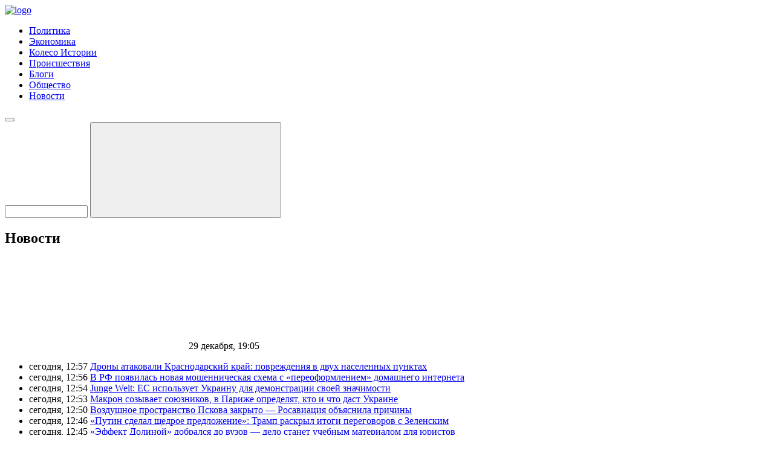

--- FILE ---
content_type: text/html; charset=UTF-8
request_url: https://segodnia.ru/news/289914
body_size: 12832
content:
<!DOCTYPE html>
<html lang="ru" prefix="og: http://ogp.me/ns#">
  <head>
    <meta charset="UTF-8" />
        <meta property="og:title" content="Три человека погибли в результате стрельбы на многолюдной вечеринке в США" />        <meta property="og:type" content="news" />    <meta property="og:url" content="https://segodnia.ru/news/289914" />    <meta property="og:image" content="https://segodnia.ru/images/logo.png" />
        
    <title>Три человека погибли в результате стрельбы на многолюдной вечеринке в США</title>
    <meta http-equiv="Content-Type" content="text/html; charset=UTF-8" />
<meta name="keywords" content="США" />
<link rel="canonical" href="https://segodnia.ru/news/289914" />
<script data-skip-moving="true">(function(w, d) {var v = w.frameCacheVars = {"CACHE_MODE":"HTMLCACHE","storageBlocks":[],"dynamicBlocks":{"LkGdQn":"3ea232c97d59"},"AUTO_UPDATE":true,"AUTO_UPDATE_TTL":0,"version":2};var inv = false;if (v.AUTO_UPDATE === false){if (v.AUTO_UPDATE_TTL && v.AUTO_UPDATE_TTL > 0){var lm = Date.parse(d.lastModified);if (!isNaN(lm)){var td = new Date().getTime();if ((lm + v.AUTO_UPDATE_TTL * 1000) >= td){w.frameRequestStart = false;w.preventAutoUpdate = true;return;}inv = true;}}else{w.frameRequestStart = false;w.preventAutoUpdate = true;return;}}var r = w.XMLHttpRequest ? new XMLHttpRequest() : (w.ActiveXObject ? new w.ActiveXObject("Microsoft.XMLHTTP") : null);if (!r) { return; }w.frameRequestStart = true;var m = v.CACHE_MODE; var l = w.location; var x = new Date().getTime();var q = "?bxrand=" + x + (l.search.length > 0 ? "&" + l.search.substring(1) : "");var u = l.protocol + "//" + l.host + l.pathname + q;r.open("GET", u, true);r.setRequestHeader("BX-ACTION-TYPE", "get_dynamic");r.setRequestHeader("X-Bitrix-Composite", "get_dynamic");r.setRequestHeader("BX-CACHE-MODE", m);r.setRequestHeader("BX-CACHE-BLOCKS", v.dynamicBlocks ? JSON.stringify(v.dynamicBlocks) : "");if (inv){r.setRequestHeader("BX-INVALIDATE-CACHE", "Y");}try { r.setRequestHeader("BX-REF", d.referrer || "");} catch(e) {}if (m === "APPCACHE"){r.setRequestHeader("BX-APPCACHE-PARAMS", JSON.stringify(v.PARAMS));r.setRequestHeader("BX-APPCACHE-URL", v.PAGE_URL ? v.PAGE_URL : "");}r.onreadystatechange = function() {if (r.readyState != 4) { return; }var a = r.getResponseHeader("BX-RAND");var b = w.BX && w.BX.frameCache ? w.BX.frameCache : false;if (a != x || !((r.status >= 200 && r.status < 300) || r.status === 304 || r.status === 1223 || r.status === 0)){var f = {error:true, reason:a!=x?"bad_rand":"bad_status", url:u, xhr:r, status:r.status};if (w.BX && w.BX.ready && b){BX.ready(function() {setTimeout(function(){BX.onCustomEvent("onFrameDataRequestFail", [f]);}, 0);});}w.frameRequestFail = f;return;}if (b){b.onFrameDataReceived(r.responseText);if (!w.frameUpdateInvoked){b.update(false);}w.frameUpdateInvoked = true;}else{w.frameDataString = r.responseText;}};r.send();var p = w.performance;if (p && p.addEventListener && p.getEntries && p.setResourceTimingBufferSize){var e = 'resourcetimingbufferfull';var h = function() {if (w.BX && w.BX.frameCache && w.BX.frameCache.frameDataInserted){p.removeEventListener(e, h);}else {p.setResourceTimingBufferSize(p.getEntries().length + 50);}};p.addEventListener(e, h);}})(window, document);</script>
<script data-skip-moving="true">(function(w, d, n) {var cl = "bx-core";var ht = d.documentElement;var htc = ht ? ht.className : undefined;if (htc === undefined || htc.indexOf(cl) !== -1){return;}var ua = n.userAgent;if (/(iPad;)|(iPhone;)/i.test(ua)){cl += " bx-ios";}else if (/Windows/i.test(ua)){cl += ' bx-win';}else if (/Macintosh/i.test(ua)){cl += " bx-mac";}else if (/Linux/i.test(ua) && !/Android/i.test(ua)){cl += " bx-linux";}else if (/Android/i.test(ua)){cl += " bx-android";}cl += (/(ipad|iphone|android|mobile|touch)/i.test(ua) ? " bx-touch" : " bx-no-touch");cl += w.devicePixelRatio && w.devicePixelRatio >= 2? " bx-retina": " bx-no-retina";if (/AppleWebKit/.test(ua)){cl += " bx-chrome";}else if (/Opera/.test(ua)){cl += " bx-opera";}else if (/Firefox/.test(ua)){cl += " bx-firefox";}ht.className = htc ? htc + " " + cl : cl;})(window, document, navigator);</script>


<link href="/bitrix/cache/css/s1/segodnia/template_a5b4b48421165095dd796fc8bcc27557/template_a5b4b48421165095dd796fc8bcc27557_v1.css?176614550365659" type="text/css"  data-template-style="true" rel="stylesheet" />







<meta property="og:locale" content="ru_RU" />
<meta property="og:site_name" content="Сегодня.ру" />




    
    <!-- for mobile devices -->
    <meta name="viewport" content="width=device-width, initial-scale=1" />

    <!-- use last version of IE -->
    <meta http-equiv="X-UA-Compatible" content="IE=edge,chrome=1" />
    <meta name="google-site-verification" content="XPGBZPqm2tNqkjELoVz9rnhp_SH3tqK_qxxy60Ff5RU" />
    <link rel="icon" href="/favicon.ico">
    <link rel="icon" href="/favicon.svg" type="image/svg+xml">
  </head>
  <body>
    <div id="panel"></div>
    <!-- HEADER START -->
    <header class="header">
      <a href="/" class="header-logo">
        <img src="/local/templates/segodnia/img/logo.svg" class="header-logo__img" alt="logo" title="Сегодня.ру">
      </a>

      <!-- HEADER MENU START -->
      <nav class="header-menu">
        <div id="bxdynamic_LkGdQn_start" style="display:none"></div>
<ul class="header-menu__list">

			<li class="header-menu__item">
            <a href="/politics" class="header-menu__link">
                Политика            </a>
        </li>
		
			<li class="header-menu__item">
            <a href="/economics" class="header-menu__link">
                Экономика            </a>
        </li>
		
			<li class="header-menu__item">
            <a href="/history" class="header-menu__link">
                Колесо Истории            </a>
        </li>
		
			<li class="header-menu__item">
            <a href="/incidents" class="header-menu__link">
                Происшествия            </a>
        </li>
		
			<li class="header-menu__item">
            <a href="/interesting" class="header-menu__link">
                Блоги            </a>
        </li>
		
			<li class="header-menu__item">
            <a href="/society" class="header-menu__link">
                Общество            </a>
        </li>
		
			<li class="header-menu__item active">
            <a href="/news" class="header-menu__link selected">
                Новости            </a>
        </li>
		

</ul>
<div id="bxdynamic_LkGdQn_end" style="display:none"></div>      </nav>
      <!-- HEADER MENU END -->

      <!-- HEADER BUTTON MOBILE MENU START -->
      <button type="button" class="header__btn-menu"></button>
      <!-- HEADER BUTTON MOBILE MENU END -->

      <!-- HEADER MENU START -->
      <form class="header-search" action="/search">
    <input type="search" name="q" value="" size="15" maxlength="150" class="header-search__input" title="поиск">
    <button type="submit" class="header-search__submit" title="Найти">
        <svg class="header-search__submit-icon"><use xlink:href="/local/templates/segodnia/img/sprite.svg#search"></use></svg>
    </button>
</form>
      <!-- HEADER MENU START -->
    </header>
    <!-- HEADER END -->

    <!-- CONTENT START -->
    <main class="content">
<section class="preview preview-news">
  <div class="preview-left-aside">
    
<div class="preview-left-aside__title-wrap">
  <h2 class="preview-left-aside__title">Новости</h2>
  <div class="current-date">
    <svg class="current-date__icon"><use xlink:href="/local/templates/segodnia/img/sprite.svg#timer"></use></svg>
    <span class="current-date__content">29 декабря, 19:05</span>
  </div>
</div>

<ul class="preview-news-list">
              <li class="preview-news-list__item" id="313470">
      <time class="preview-news-list__time">сегодня, 12:57</time>
      <a href="/news/313470" class="preview-news-list__link">Дроны атаковали Краснодарский край: повреждения в двух населенных пунктах</a>
    </li>
              <li class="preview-news-list__item" id="313469">
      <time class="preview-news-list__time">сегодня, 12:56</time>
      <a href="/news/313469" class="preview-news-list__link">В РФ появилась новая мошенническая схема с «переоформлением» домашнего интернета</a>
    </li>
              <li class="preview-news-list__item" id="313468">
      <time class="preview-news-list__time">сегодня, 12:54</time>
      <a href="/news/313468" class="preview-news-list__link">Junge Welt: ЕС использует Украину для демонстрации своей значимости</a>
    </li>
              <li class="preview-news-list__item" id="313467">
      <time class="preview-news-list__time">сегодня, 12:53</time>
      <a href="/news/313467" class="preview-news-list__link">Макрон созывает союзников, в Париже определят, кто и что даст Украине</a>
    </li>
              <li class="preview-news-list__item" id="313466">
      <time class="preview-news-list__time">сегодня, 12:50</time>
      <a href="/news/313466" class="preview-news-list__link">Воздушное пространство Пскова закрыто — Росавиация объяснила причины</a>
    </li>
              <li class="preview-news-list__item" id="313465">
      <time class="preview-news-list__time">сегодня, 12:46</time>
      <a href="/news/313465" class="preview-news-list__link">«Путин сделал щедрое предложение»: Трамп раскрыл итоги переговоров с Зеленским</a>
    </li>
              <li class="preview-news-list__item" id="313464">
      <time class="preview-news-list__time">сегодня, 12:45</time>
      <a href="/news/313464" class="preview-news-list__link">«Эффект Долиной» добрался до вузов — дело станет учебным материалом для юристов</a>
    </li>
              <li class="preview-news-list__item" id="313463">
      <time class="preview-news-list__time">сегодня, 12:44</time>
      <a href="/news/313463" class="preview-news-list__link">В небе над Тулой около трех часов ночи сбивали дроны, объявлялась воздушная тревога</a>
    </li>
  </ul>

<a href="/news" class="preview-left-aside__more-news">Все новости</a>
  </div>
  <div class="news-content">
    
<time class="news-content__date">
  <mark>13 мая 2024, 07:51</mark>
</time>
<h2 class="news-content__title">Три человека погибли в результате стрельбы на многолюдной вечеринке в США</h2>

<div class="news-content-text" data-stamp="0d4030ab57b432430d76626522797790">
      <p style="text-align: justify;">
</p>
Три человека погибли, 15 получили ранения в результате стрельбы на многолюдной уличной вечеринке в городе Стоктон, штат Алабама, сообщила местная полиция.<br>
 <br>
 Гуляния, собравшие порядка тысячи человек, оказались омрачены перепалкой, как минимум один из участников которой открыл огонь по толпе.<br>
 <br>
 "В общей сложности 18 человек пострадали в результате инцидента. К сожалению, трое из них скончались от полученных ранений", - сообщило в социальных сетях управление шерифа округа Болдуин.<br>
 <br>
 Полицейские признали, что не располагают достаточными уликами, чтобы произвести аресты и начать юридическое преследование подозреваемых, сообщает РИА Новости.<br>  
  </div>
  </div>
</section>

<section class="banner-news">
  <div class="banner-news__wrap swiper">
    <ul class="banner-news__list swiper-wrapper">
              <li class="banner-news__item swiper-slide" id="313437">
  <a href="/content/313437" class="banner-news__link">
          <div class="banner-news__img">
        <img src="/upload/iblock/a12/7zxinxfc4igvt6hb9yixjdsv544alr8s/KSA.jpg" class="bg-img" alt="Рождество для саудитов" title="Рождество для саудитов">
      </div>
        <div class="banner-news__content">
      <h4 class="banner-news__title">Рождество для саудитов</h4>
    </div>
    <svg><use xlink:href="/local/templates/segodnia/img/sprite.svg#arrow-right"></use></svg>
  </a>
      <ul class="banner-news__tags">
      <li class="banner-news__tags-item">
        <a href="/society">Общество</a>      </li>
    </ul>
  </li>
              <li class="banner-news__item swiper-slide" id="313424">
  <a href="/content/313424" class="banner-news__link">
          <div class="banner-news__img">
        <img src="/upload/iblock/8e2/rilbedl82mhpk3qo2pu0nyt5pdvkiwod/zel_26_12_25.webp" class="bg-img" alt="План зеленого беса. II" title="План зеленого беса. II">
      </div>
        <div class="banner-news__content">
      <h4 class="banner-news__title">План зеленого беса. II</h4>
    </div>
    <svg><use xlink:href="/local/templates/segodnia/img/sprite.svg#arrow-right"></use></svg>
  </a>
      <ul class="banner-news__tags">
      <li class="banner-news__tags-item">
        <a href="/politics">Политика</a>      </li>
    </ul>
  </li>
              <li class="banner-news__item swiper-slide" id="313417">
  <a href="/content/313417" class="banner-news__link">
          <div class="banner-news__img">
        <img src="/upload/iblock/158/j174ussoznkeyg2vcw7laylsao8hvurg/ze_26_12_25.jpeg" class="bg-img" alt="План зеленого беса" title="План зеленого беса">
      </div>
        <div class="banner-news__content">
      <h4 class="banner-news__title">План зеленого беса</h4>
    </div>
    <svg><use xlink:href="/local/templates/segodnia/img/sprite.svg#arrow-right"></use></svg>
  </a>
      <ul class="banner-news__tags">
      <li class="banner-news__tags-item">
        <a href="/politics">Политика</a>      </li>
    </ul>
  </li>
              <li class="banner-news__item swiper-slide" id="313340">
  <a href="/content/313340" class="banner-news__link">
          <div class="banner-news__img">
        <img src="/upload/iblock/5b6/3ytpny8ugid2yov9n2ey6aar2pzi1otk/voi_na_21_12_25.jpg" class="bg-img" alt="Юрий Котенок: Каток украинской войны" title="Юрий Котенок: Каток украинской войны">
      </div>
        <div class="banner-news__content">
      <h4 class="banner-news__title">Юрий Котенок: Каток украинской войны</h4>
    </div>
    <svg><use xlink:href="/local/templates/segodnia/img/sprite.svg#arrow-right"></use></svg>
  </a>
      <ul class="banner-news__tags">
      <li class="banner-news__tags-item">
        <a href="/politics">Политика</a>      </li>
    </ul>
  </li>
          </ul>
  </div>

  <button type="button" class="banner-news__prev slider-prev">
    <svg><use xlink:href="/local/templates/segodnia/img/sprite.svg#arrow-left"></use></svg>
  </button>
  <button type="button" class="banner-news__next slider-next">
    <svg><use xlink:href="/local/templates/segodnia/img/sprite.svg#arrow-right"></use></svg>
  </button>
  <div class="banner-news__pagination slider-pagination"></div>
</section>

<section class="news" id="newsContainer">
      <article class="article" id="313222">
  <a href="/content/313222" class="article__link">
    <div class="article__img">
      <img src="/upload/iblock/50a/z9u2ano1skeru2pq21xb834to6w4kzd8/2025_12_14_17.10.00.jpg" class="bg-img" loading="lazy" alt="Очень странные теракты" title="Очень странные теракты"/>
    </div>
  </a>
      <ul class="article-tags">
      <li class="article-tags__item"><a href="/incidents">Происшествия</a></li>
    </ul>
    <a href="/content/313222" class="article__link">
    <h3 class="article__title">Очень странные теракты</h3>
          <p class="article__text">Синхронные расстрелы в дни Хануки</p>
      </a>
      <a href="/search?q=Алексей Сокольский&author=true" class="article__link">
      <span class="article__author">Алексей Сокольский</span>
    </a>
  </article>
          <article class="article" id="312431">
  <a href="/content/312431" class="article__link">
    <div class="article__img">
      <img src="/upload/iblock/644/cdtoucppcmbrb10r4d1navfqj3ffkywx/2025_10_28_17.33.47.jpg" class="bg-img" loading="lazy" alt="Девять лет для экс-замминистра" title="Девять лет для экс-замминистра"/>
    </div>
  </a>
      <ul class="article-tags">
      <li class="article-tags__item"><a href="/incidents">Происшествия</a></li>
    </ul>
    <a href="/content/312431" class="article__link">
    <h3 class="article__title">Девять лет для экс-замминистра</h3>
          <p class="article__text">Осужден торговец национальной безопасностью в цифровой сфере</p>
      </a>
      <a href="/search?q=Петр Иванченко&author=true" class="article__link">
      <span class="article__author">Петр Иванченко</span>
    </a>
  </article>
          <article class="article" id="312059">
  <a href="/content/312059" class="article__link">
    <div class="article__img">
      <img src="/upload/iblock/137/vbhaq9c98uj3pneopnm8qovgrlmhsynh/dolin_05_10_25.jpg" class="bg-img" loading="lazy" alt="Диагноз — дебилизм от русофобии" title="Диагноз — дебилизм от русофобии"/>
    </div>
  </a>
      <ul class="article-tags">
      <li class="article-tags__item"><a href="/incidents">Происшествия</a></li>
    </ul>
    <a href="/content/312059" class="article__link">
    <h3 class="article__title">Диагноз — дебилизм от русофобии</h3>
          <p class="article__text">Либеральный бред «нового молдаванина»</p>
      </a>
      <a href="/search?q=Максим Кустов&author=true" class="article__link">
      <span class="article__author">Максим Кустов</span>
    </a>
  </article>
          <article class="article" id="311920">
  <a href="/content/311920" class="article__link">
    <div class="article__img">
      <img src="/upload/iblock/5df/ze9ibsd3rg0s9ukh3ykxndgq8i952l42/2025_09_23_23.26.58.jpg" class="bg-img" loading="lazy" alt="Белгород под ударом" title="Белгород под ударом"/>
    </div>
  </a>
      <ul class="article-tags">
      <li class="article-tags__item"><a href="/incidents">Происшествия</a></li>
    </ul>
    <a href="/content/311920" class="article__link">
    <h3 class="article__title">Белгород под ударом</h3>
          <p class="article__text">Вторые сутки противник массированно бьет по областному центру России</p>
      </a>
      <a href="/search?q=Отдел информации&author=true" class="article__link">
      <span class="article__author">Отдел информации</span>
    </a>
  </article>
          <article class="article" id="311742">
  <a href="/content/311742" class="article__link">
    <div class="article__img">
      <img src="/upload/iblock/e63/kfqnlmhbhz0juj76o5loe1f0ie1cp8gw/2025_09_11_12.50.58.jpg" class="bg-img" loading="lazy" alt="След врага" title="След врага"/>
    </div>
  </a>
      <ul class="article-tags">
      <li class="article-tags__item"><a href="/incidents">Происшествия</a></li>
    </ul>
    <a href="/content/311742" class="article__link">
    <h3 class="article__title">След врага</h3>
          <p class="article__text">За что убили Чарли Кирка</p>
      </a>
      <a href="/search?q=Алексей Сокольский&author=true" class="article__link">
      <span class="article__author">Алексей Сокольский</span>
    </a>
  </article>
          <article class="article" id="311066">
  <a href="/content/311066" class="article__link">
    <div class="article__img">
      <img src="/upload/iblock/824/tnd8t3olc5kf631n5r59qnutp0fm3ruw/2025_08_28_08.59.08.jpg" class="bg-img" loading="lazy" alt="Варшава продолжает платить за Starlink" title="Варшава продолжает платить за Starlink"/>
    </div>
  </a>
      <ul class="article-tags">
      <li class="article-tags__item"><a href="/incidents">Происшествия</a></li>
    </ul>
    <a href="/content/311066" class="article__link">
    <h3 class="article__title">Варшава продолжает платить за Starlink</h3>
          <p class="article__text">Полякам не дали «прогнуть» Киев</p>
      </a>
      <a href="/search?q=Петр Иванченко&author=true" class="article__link">
      <span class="article__author">Петр Иванченко</span>
    </a>
  </article>
          <article class="article" id="310847">
  <a href="/content/310847" class="article__link">
    <div class="article__img">
      <img src="/upload/iblock/275/xg9rzrtmzj04tb1nphz4igf8gz89a3qa/beb41096_1b04_5558_ba63_afbb0fe6e1c6.jpeg" class="bg-img" loading="lazy" alt="Беседа о вреде курения" title="Беседа о вреде курения"/>
    </div>
  </a>
      <ul class="article-tags">
      <li class="article-tags__item"><a href="/incidents">Происшествия</a></li>
    </ul>
    <a href="/content/310847" class="article__link">
    <h3 class="article__title">Беседа о вреде курения</h3>
          <p class="article__text">Должна быть решимость в стремлении избавиться от пагубной зависимости</p>
      </a>
      <a href="/search?q=Игумен Кирилл (Сахаров)&author=true" class="article__link">
      <span class="article__author">Игумен Кирилл (Сахаров)</span>
    </a>
  </article>
          <article class="article" id="309846">
  <a href="/content/309846" class="article__link">
    <div class="article__img">
      <img src="/upload/iblock/99c/q760hq4zwmd4ivee8t4ghkz6ds0kvyb6/2025_07_31_14.19.44.jpg" class="bg-img" loading="lazy" alt="Украинские «птички» «Лос-Зетаса»" title="Украинские «птички» «Лос-Зетаса»"/>
    </div>
  </a>
      <ul class="article-tags">
      <li class="article-tags__item"><a href="/incidents">Происшествия</a></li>
    </ul>
    <a href="/content/309846" class="article__link">
    <h3 class="article__title">Украинские «птички» «Лос-Зетаса»</h3>
          <p class="article__text">Киев готовит операторов FPV-дронов для наркокартелей</p>
      </a>
      <a href="/search?q=Борис Джерелиевский&author=true" class="article__link">
      <span class="article__author">Борис Джерелиевский</span>
    </a>
  </article>
    <div class="partner-banner">
        <a href="https://asd.news/" target="_blank" class="partner-banner__link">
        <img src="/local/templates/segodnia/img/partner-banner.jpg" class="bg-img" alt="" title=""/>
    </a>
</div>      <article class="article" id="309649">
  <a href="/content/309649" class="article__link">
    <div class="article__img">
      <img src="/upload/iblock/829/mqizvadnmftjcry5etuat8rwpg4gv5v0/7vN8ST15brEiSec0vBPVJW2xgdhUtzqtnMYSh5V_22XTAghOr4tR85WwlA5OJH06_O1H3yqCj3tiGy7HETg58xYL.jpg" class="bg-img" loading="lazy" alt="Пал за други своя" title="Пал за други своя"/>
    </div>
  </a>
      <ul class="article-tags">
      <li class="article-tags__item"><a href="/incidents">Происшествия</a></li>
    </ul>
    <a href="/content/309649" class="article__link">
    <h3 class="article__title">Пал за други своя</h3>
          <p class="article__text">Светлой памяти воина Евгения Королева</p>
      </a>
      <a href="/search?q=Максим Кустов&author=true" class="article__link">
      <span class="article__author">Максим Кустов</span>
    </a>
  </article>
          <article class="article" id="308782">
  <a href="/content/308782" class="article__link">
    <div class="article__img">
      <img src="/upload/iblock/a17/8adfmsjbwsegb7msnprxc9cza2et8cr6/2025_07_07_00.01.38.jpg" class="bg-img" loading="lazy" alt="Алиеву привезут новых заложников" title="Алиеву привезут новых заложников"/>
    </div>
  </a>
      <ul class="article-tags">
      <li class="article-tags__item"><a href="/incidents">Происшествия</a></li>
    </ul>
    <a href="/content/308782" class="article__link">
    <h3 class="article__title">Алиеву привезут новых заложников</h3>
          <p class="article__text">Вопрос о прекращении туров в Азербайджан не стоит</p>
      </a>
      <a href="/search?q=Петр Иванченко&author=true" class="article__link">
      <span class="article__author">Петр Иванченко</span>
    </a>
  </article>
          <article class="article" id="307996">
  <a href="/content/307996" class="article__link">
    <div class="article__img">
      <img src="/upload/iblock/b9b/pwfd0tm2u57wlxglxjj1d9dpbtlmwlqv/chernyshov_20_06_25.jpg" class="bg-img" loading="lazy" alt="Из Украины дезертируют министры" title="Из Украины дезертируют министры"/>
    </div>
  </a>
      <ul class="article-tags">
      <li class="article-tags__item"><a href="/incidents">Происшествия</a></li>
    </ul>
    <a href="/content/307996" class="article__link">
    <h3 class="article__title">Из Украины дезертируют министры</h3>
          <p class="article__text">Министр по реинтеграции Украины дезинтегрировался за границу</p>
      </a>
      <a href="/search?q=Отдел информации&author=true" class="article__link">
      <span class="article__author">Отдел информации</span>
    </a>
  </article>
          <article class="article" id="307943">
  <a href="/content/307943" class="article__link">
    <div class="article__img">
      <img src="/upload/iblock/018/x6612g005yengkxgnobxezs0mu7gil11/1.jpg" class="bg-img" loading="lazy" alt="ВСУ атаковали двенадцать российских регионов" title="ВСУ атаковали двенадцать российских регионов"/>
    </div>
  </a>
      <ul class="article-tags">
      <li class="article-tags__item"><a href="/incidents">Происшествия</a></li>
    </ul>
    <a href="/content/307943" class="article__link">
    <h3 class="article__title">ВСУ атаковали двенадцать российских регионов</h3>
          <p class="article__text">Сбиты свыше 80 вражеских БПЛА</p>
      </a>
      <a href="/search?q=Отдел информации&author=true" class="article__link">
      <span class="article__author">Отдел информации</span>
    </a>
  </article>
          <article class="article" id="307848">
  <a href="/content/307848" class="article__link">
    <div class="article__img">
      <img src="/upload/iblock/9b7/bv3scxht8lk34np507071nbgghhm2czo/1.jpg" class="bg-img" loading="lazy" alt="Удар по Киеву" title="Удар по Киеву"/>
    </div>
  </a>
      <ul class="article-tags">
      <li class="article-tags__item"><a href="/incidents">Происшествия</a></li>
    </ul>
    <a href="/content/307848" class="article__link">
    <h3 class="article__title">Удар по Киеву</h3>
          <p class="article__text">Противник сообщает о масштабной атаке</p>
      </a>
      <a href="/search?q=Отдел информации&author=true" class="article__link">
      <span class="article__author">Отдел информации</span>
    </a>
  </article>
          <article class="article" id="307673">
  <a href="/content/307673" class="article__link">
    <div class="article__img">
      <img src="/upload/iblock/270/5n1on2qw7e2fv2lkorvz9knc3o4rpoqu/2025_06_12_22.06.48.jpg" class="bg-img" loading="lazy" alt="Святой Афон и ПЦУ" title="Святой Афон и ПЦУ"/>
    </div>
  </a>
      <ul class="article-tags">
      <li class="article-tags__item"><a href="/incidents">Происшествия</a></li>
    </ul>
    <a href="/content/307673" class="article__link">
    <h3 class="article__title">Святой Афон и ПЦУ</h3>
          <p class="article__text">О чем предупреждают землетрясения</p>
      </a>
      <a href="/search?q=Александр Косилов&author=true" class="article__link">
      <span class="article__author">Александр Косилов</span>
    </a>
  </article>
          <article class="article" id="307540">
  <a href="/content/307540" class="article__link">
    <div class="article__img">
      <img src="/upload/iblock/e8e/lhmhcnm2q0vdco6971jz8z884y8w79ml/Kiev1.jpg" class="bg-img" loading="lazy" alt="Ночные прилеты по Киеву" title="Ночные прилеты по Киеву"/>
    </div>
  </a>
      <ul class="article-tags">
      <li class="article-tags__item"><a href="/incidents">Происшествия</a></li>
    </ul>
    <a href="/content/307540" class="article__link">
    <h3 class="article__title">Ночные прилеты по Киеву</h3>
          <p class="article__text">В городе нет света, горят военные склады</p>
      </a>
      <a href="/search?q=Отдел информации&author=true" class="article__link">
      <span class="article__author">Отдел информации</span>
    </a>
  </article>
          <article class="article" id="307539">
  <a href="/content/307539" class="article__link">
    <div class="article__img">
      <img src="/upload/iblock/4a7/rj80xbme8qexy3tczgmysb915cxa1hna/1.jpg" class="bg-img" loading="lazy" alt="Русская ПВО против бандеровских дронов" title="Русская ПВО против бандеровских дронов"/>
    </div>
  </a>
      <ul class="article-tags">
      <li class="article-tags__item"><a href="/incidents">Происшествия</a></li>
    </ul>
    <a href="/content/307539" class="article__link">
    <h3 class="article__title">Русская ПВО против бандеровских дронов</h3>
          <p class="article__text">ВСУ атаковали 11 российских регионов</p>
      </a>
      <a href="/search?q=Отдел информации&author=true" class="article__link">
      <span class="article__author">Отдел информации</span>
    </a>
  </article>
          <article class="article" id="307493">
  <a href="/content/307493" class="article__link">
    <div class="article__img">
      <img src="/upload/iblock/c6c/25b5jfrzif5amuh4pzpwkbp9bepsimu1/1.jpg" class="bg-img" loading="lazy" alt="Удар по авиабазе в Дубно" title="Удар по авиабазе в Дубно"/>
    </div>
  </a>
      <ul class="article-tags">
      <li class="article-tags__item"><a href="/incidents">Происшествия</a></li>
    </ul>
    <a href="/content/307493" class="article__link">
    <h3 class="article__title">Удар по авиабазе в Дубно</h3>
          <p class="article__text">Поражен логистический терминал ВСУ</p>
      </a>
      <a href="/search?q=Отдел информации&author=true" class="article__link">
      <span class="article__author">Отдел информации</span>
    </a>
  </article>
          <article class="article" id="307491">
  <a href="/content/307491" class="article__link">
    <div class="article__img">
      <img src="/upload/iblock/828/2sadsh0kjhj934zv9wwpexjo6m8q7pxr/1.jpg" class="bg-img" loading="lazy" alt="ВСУ атаковали Чебоксары" title="ВСУ атаковали Чебоксары"/>
    </div>
  </a>
      <ul class="article-tags">
      <li class="article-tags__item"><a href="/incidents">Происшествия</a></li>
    </ul>
    <a href="/content/307491" class="article__link">
    <h3 class="article__title">ВСУ атаковали Чебоксары</h3>
          <p class="article__text">Целью стало промышленное предприятие</p>
      </a>
      <a href="/search?q=Отдел информации&author=true" class="article__link">
      <span class="article__author">Отдел информации</span>
    </a>
  </article>
          <article class="article" id="307383">
  <a href="/content/307382" class="article__link">
    <div class="article__img">
      <img src="/upload/iblock/ed8/13ihzjpmzq2ssr2ak6joveklq2wgl0p2/F.jpg" class="bg-img" loading="lazy" alt="По Украине нанесен ракетно-дроновый удар" title="По Украине нанесен ракетно-дроновый удар"/>
    </div>
  </a>
      <ul class="article-tags">
      <li class="article-tags__item"><a href="/incidents">Происшествия</a></li>
    </ul>
    <a href="/content/307382" class="article__link">
    <h3 class="article__title">По Украине нанесен ракетно-дроновый удар</h3>
          <p class="article__text">Противник сообщает о масштабной атаке</p>
      </a>
      <a href="/search?q=Отдел информации&author=true" class="article__link">
      <span class="article__author">Отдел информации</span>
    </a>
  </article>
          <article class="article" id="307335">
  <a href="/content/307335" class="article__link">
    <div class="article__img">
      <img src="/upload/iblock/67e/epxxeaowi9d01gm7gzm3fvofp2bcncnl/1.jpg" class="bg-img" loading="lazy" alt="В Воронежской области прогремел взрыв на ж/д путях" title="В Воронежской области прогремел взрыв на ж/д путях"/>
    </div>
  </a>
      <ul class="article-tags">
      <li class="article-tags__item"><a href="/incidents">Происшествия</a></li>
    </ul>
    <a href="/content/307335" class="article__link">
    <h3 class="article__title">В Воронежской области прогремел взрыв на ж/д путях</h3>
          <p class="article__text">Движение поездов приостановлено</p>
      </a>
      <a href="/search?q=Отдел информации&author=true" class="article__link">
      <span class="article__author">Отдел информации</span>
    </a>
  </article>
          <article class="article" id="307328">
  <a href="/content/307328" class="article__link">
    <div class="article__img">
      <img src="/upload/iblock/48d/chngh32itco3hvb7ufk6cbrl2adpz00n/1.jpg" class="bg-img" loading="lazy" alt="ВСУ атаковали подстанцию в Херсонской области" title="ВСУ атаковали подстанцию в Херсонской области"/>
    </div>
  </a>
      <ul class="article-tags">
      <li class="article-tags__item"><a href="/incidents">Происшествия</a></li>
    </ul>
    <a href="/content/307328" class="article__link">
    <h3 class="article__title">ВСУ атаковали подстанцию в Херсонской области</h3>
          <p class="article__text">Без электроснабжения остались 120 тыс. человек</p>
      </a>
      <a href="/search?q=Отдел информации&author=true" class="article__link">
      <span class="article__author">Отдел информации</span>
    </a>
  </article>
          <article class="article" id="307278">
  <a href="/content/307278" class="article__link">
    <div class="article__img">
      <img src="/upload/iblock/fe9/wzoyomipmv0i7sc7h4jp9icimis9d90i/Kadry.jpg" class="bg-img" loading="lazy" alt="&quot;Искандер&quot; против &quot;IRIS-T&quot;" title="&quot;Искандер&quot; против &quot;IRIS-T&quot;"/>
    </div>
  </a>
      <ul class="article-tags">
      <li class="article-tags__item"><a href="/incidents">Происшествия</a></li>
    </ul>
    <a href="/content/307278" class="article__link">
    <h3 class="article__title">&quot;Искандер&quot; против &quot;IRIS-T&quot;</h3>
          <p class="article__text">В Днепропетровской области уничтожен вражеский ЗРК</p>
      </a>
      <a href="/search?q=Отдел информации&author=true" class="article__link">
      <span class="article__author">Отдел информации</span>
    </a>
  </article>
          <article class="article" id="307243">
  <a href="/content/307243" class="article__link">
    <div class="article__img">
      <img src="/upload/iblock/29a/emk1yaqaw95t8ifcvqldh5n1ebco8sxv/1.jpg" class="bg-img" loading="lazy" alt="Крымский мост атакован противником" title="Крымский мост атакован противником"/>
    </div>
  </a>
      <ul class="article-tags">
      <li class="article-tags__item"><a href="/incidents">Происшествия</a></li>
    </ul>
    <a href="/content/307243" class="article__link">
    <h3 class="article__title">Крымский мост атакован противником</h3>
          <p class="article__text">Задействованы безэкипажные катера</p>
      </a>
      <a href="/search?q=Отдел информации&author=true" class="article__link">
      <span class="article__author">Отдел информации</span>
    </a>
  </article>
      </section>

<section class="news showmore">
  <button type="button" data-url="/news/289914" class="news__btn-more">Показать еще</button>
</section>



    </main>
    <!-- CONTENT END -->

    <!-- FOOTER START -->
    <footer class="footer">

      <div class="footer-top">
        <a href="/" class="footer-top__logo">
          <img src="/local/templates/segodnia/img/logo.svg" class="footer-top__logo-img" alt="logo" title="Сегодня.ру">
        </a>
      </div>

      <div class="footer-bottom">
        <div class="footer-bottom-wrap">
          <p class="footer-bottom__text-copyright">© 2004-2025 Сетевое издание Сегодня.ру Свидетельство о регистрации СМИ
    Эл № ФС77-42904 от 6.12.2010 Использование материалов, размещенных на Сайте, допускается только с письменного
    согласия Издания
</p>

          <!-- FOOTER MENU START-->
          <nav class="footer-menu">
    <ul class="footer-menu__list">
        <li class="footer-menu__item">
            <a href="/" class="footer-menu__link">Главная</a>
        </li>
        <li class="footer-menu__item">
            <a href="/miscellaneous" class="footer-menu__link">Разное</a>
        </li>
        <li class="footer-menu__item">
            <a href="/contacts" class="footer-menu__link">Контакты</a>
        </li>
    </ul>
</nav>

          <!-- FOOTER MENU END -->
          <span class="footer-bottom__min-age">16+</span>
        </div>

        <!-- FOOTER SOCIAL START -->
        <ul class="footer-social">
    <li class="footer-social__item">
        <a href="https://t.me/segodnia_ru" class="footer-social__link telegram-icon" target="_blank">
            <svg><use xlink:href="/local/templates/segodnia/img/sprite.svg#telegram"?>"></use></svg>
        </a>
    </li>
    <li class="footer-social__item">
        <a href="https://vk.com/segodniaru" class="footer-social__link vk-icon" target="_blank">
            <svg><use xlink:href="/local/templates/segodnia/img/sprite.svg#vk"?>"></use></svg>
        </a>
    </li>
    <li class="footer-social__item">
        <a href="https://ok.ru/group/52047634038913/" class="footer-social__link ok-icon" target="_blank">
            <svg><use xlink:href="/local/templates/segodnia/img/sprite.svg#ok"?>"></use></svg>
        </a>
    </li>
</ul>
        <!-- FOOTER SOCIAL END -->
      </div>

    </footer>
    <!-- FOOTER END -->

        <div class="content_counters" style="display: none; margin-left: 5px;">
      <noindex>

        <!-- Rating@Mail.ru counter -->
        <a href="https://top.mail.ru/jump?from=782783">
          <img src="https://top-fwz1.mail.ru/counter?id=782783;t=56" style="border:0;" height="31" width="88" alt="Рейтинг@Mail.ru" />
        </a>
        <!-- //Rating@Mail.ru counter -->

        <!-- begin of Top100 code -->
        
        <noscript>
          <img src="https://counter.rambler.ru/top100.cnt?625234" alt="" width="1" height="1" border="0" />
        </noscript>
        <a href="https://top100.rambler.ru/navi/625234/" style="display: none;">
          <img src="https://top100-images.rambler.ru/top100/banner-88x31-rambler-gray2.gif" alt="Rambler's Top100" width="88" height="31" border="0" />
        </a>
        <!-- end of Top100 logo -->

        <!--LiveInternet counter-->
        
        <!--/LiveInternet-->

        <!-- Яндекс цитирование -->
        <a href="https://www.yandex.ru/cy?base=0&host=www.segodnia.ru">
          <img src="https://www.yandex.ru/cycounter?www.segodnia.ru" width="88" height="31" alt="Яндекс цитирования" border="0">
        </a>
        <!-- Конец Яндекса -->

        <!-- Yandex.Metrika counter -->
        
        <noscript>
          <div>
            <img src="https://mc.yandex.ru/watch/94870380" style="position:absolute; left:-9999px;" alt="" />
          </div>
        </noscript>
        <!-- /Yandex.Metrika counter -->
      </noindex>
    </div>
  <script>if(!window.BX)window.BX={};if(!window.BX.message)window.BX.message=function(mess){if(typeof mess==='object'){for(let i in mess) {BX.message[i]=mess[i];} return true;}};</script>
<script>(window.BX||top.BX).message({"JS_CORE_LOADING":"Загрузка...","JS_CORE_NO_DATA":"- Нет данных -","JS_CORE_WINDOW_CLOSE":"Закрыть","JS_CORE_WINDOW_EXPAND":"Развернуть","JS_CORE_WINDOW_NARROW":"Свернуть в окно","JS_CORE_WINDOW_SAVE":"Сохранить","JS_CORE_WINDOW_CANCEL":"Отменить","JS_CORE_WINDOW_CONTINUE":"Продолжить","JS_CORE_H":"ч","JS_CORE_M":"м","JS_CORE_S":"с","JSADM_AI_HIDE_EXTRA":"Скрыть лишние","JSADM_AI_ALL_NOTIF":"Показать все","JSADM_AUTH_REQ":"Требуется авторизация!","JS_CORE_WINDOW_AUTH":"Войти","JS_CORE_IMAGE_FULL":"Полный размер"});</script><script src="/bitrix/js/main/core/core.min.js?1766145466229643"></script><script>BX.Runtime.registerExtension({"name":"main.core","namespace":"BX","loaded":true});</script>
<script>BX.setJSList(["\/bitrix\/js\/main\/core\/core_ajax.js","\/bitrix\/js\/main\/core\/core_promise.js","\/bitrix\/js\/main\/polyfill\/promise\/js\/promise.js","\/bitrix\/js\/main\/loadext\/loadext.js","\/bitrix\/js\/main\/loadext\/extension.js","\/bitrix\/js\/main\/polyfill\/promise\/js\/promise.js","\/bitrix\/js\/main\/polyfill\/find\/js\/find.js","\/bitrix\/js\/main\/polyfill\/includes\/js\/includes.js","\/bitrix\/js\/main\/polyfill\/matches\/js\/matches.js","\/bitrix\/js\/ui\/polyfill\/closest\/js\/closest.js","\/bitrix\/js\/main\/polyfill\/fill\/main.polyfill.fill.js","\/bitrix\/js\/main\/polyfill\/find\/js\/find.js","\/bitrix\/js\/main\/polyfill\/matches\/js\/matches.js","\/bitrix\/js\/main\/polyfill\/core\/dist\/polyfill.bundle.js","\/bitrix\/js\/main\/core\/core.js","\/bitrix\/js\/main\/polyfill\/intersectionobserver\/js\/intersectionobserver.js","\/bitrix\/js\/main\/lazyload\/dist\/lazyload.bundle.js","\/bitrix\/js\/main\/polyfill\/core\/dist\/polyfill.bundle.js","\/bitrix\/js\/main\/parambag\/dist\/parambag.bundle.js"]);
</script>
<script>BX.Runtime.registerExtension({"name":"ui.dexie","namespace":"BX.DexieExport","loaded":true});</script>
<script>BX.Runtime.registerExtension({"name":"ls","namespace":"window","loaded":true});</script>
<script>BX.Runtime.registerExtension({"name":"fx","namespace":"window","loaded":true});</script>
<script>BX.Runtime.registerExtension({"name":"fc","namespace":"window","loaded":true});</script>
<script>BX.Runtime.registerExtension({"name":"jquery3","namespace":"window","loaded":true});</script>
<script>(window.BX||top.BX).message({"LANGUAGE_ID":"ru","FORMAT_DATE":"DD.MM.YYYY","FORMAT_DATETIME":"DD.MM.YYYY HH:MI:SS","COOKIE_PREFIX":"BITRIX_SM","SERVER_TZ_OFFSET":"10800","UTF_MODE":"Y","SITE_ID":"s1","SITE_DIR":"\/"});</script><script  src="/bitrix/cache/js/s1/segodnia/kernel_main/kernel_main_v1.js?176614550310092"></script>
<script src="/bitrix/js/ui/dexie/dist/dexie.bundle.min.js?1754305058102530"></script>
<script src="/bitrix/js/main/core/core_ls.min.js?17362150272683"></script>
<script src="/bitrix/js/main/core/core_frame_cache.min.js?175430506010481"></script>
<script src="/bitrix/js/main/jquery/jquery-3.6.0.min.js?168725998789501"></script>
<script>BX.setJSList(["\/bitrix\/js\/main\/core\/core_fx.js","\/local\/templates\/segodnia\/js\/swiper.js","\/local\/templates\/segodnia\/js\/script.js"]);</script>
<script>BX.setCSSList(["\/local\/templates\/segodnia\/css\/fonts.css","\/local\/templates\/segodnia\/css\/swipper.css","\/local\/templates\/segodnia\/css\/styles-bitrix.css","\/local\/templates\/segodnia\/css\/main.css","\/local\/templates\/segodnia\/template_styles.css"]);</script>
<script  src="/bitrix/cache/js/s1/segodnia/template_77d5881a8e76f11794ae3cd60bfce1f8/template_77d5881a8e76f11794ae3cd60bfce1f8_v1.js?1766145503146248"></script>

<script>
  $(document).on('click', '.news__btn-more', function() {
    // let lastId = $('article.article').last().attr('id');

    $.ajax({
      type: 'POST',
      url: '/ajax/show_more.php',
      data:{
        lastId: newsContainer.lastElementChild.id,
        type: 'articles',
        section: '29',
        limit: 12
      },
      dataType: 'html',
      success: function(data) {
        newsContainer.innerHTML += data;
      }
    })
  });
</script><script id="top100Counter" type="text/javascript" src="https://counter.rambler.ru/top100.jcn?625234"></script><script type="text/javascript">
          <!--
          document.write("<a href='https://www.liveinternet.ru/click' "+
          "target=_blank><img src='//counter.yadro.ru/hit?t52.11;r"+
          escape(document.referrer)+((typeof(screen)=="undefined")?"":
          ";s"+screen.width+"*"+screen.height+"*"+(screen.colorDepth?
          screen.colorDepth:screen.pixelDepth))+";u"+escape(document.URL)+
          ";"+Math.random()+
          "' alt='' title='LiveInternet: показано число просмотров и"+
          " посетителей за 24 часа' "+
          "border='0' width='88' height='31' style='display: none;'><\/a>")
          //-->
        </script><script type="text/javascript" >
          (function(m,e,t,r,i,k,a){m[i]=m[i]||function(){(m[i].a=m[i].a||[]).push(arguments)};
          m[i].l=1*new Date();
          for (var j = 0; j < document.scripts.length; j++) {if (document.scripts[j].src === r) {return;}}
          k=e.createElement(t),a=e.getElementsByTagName(t)[0],k.async=1,k.src=r,a.parentNode.insertBefore(k,a)})
          (window, document, "script", "https://mc.yandex.ru/metrika/tag.js", "ym");

          ym(94870380, "init", {
            clickmap:true,
            trackLinks:true,
            accurateTrackBounce:true,
            webvisor:true
          });
        </script></body>
</html>
<!--b46590f1d3b1673a03d41e43d1c46b74-->